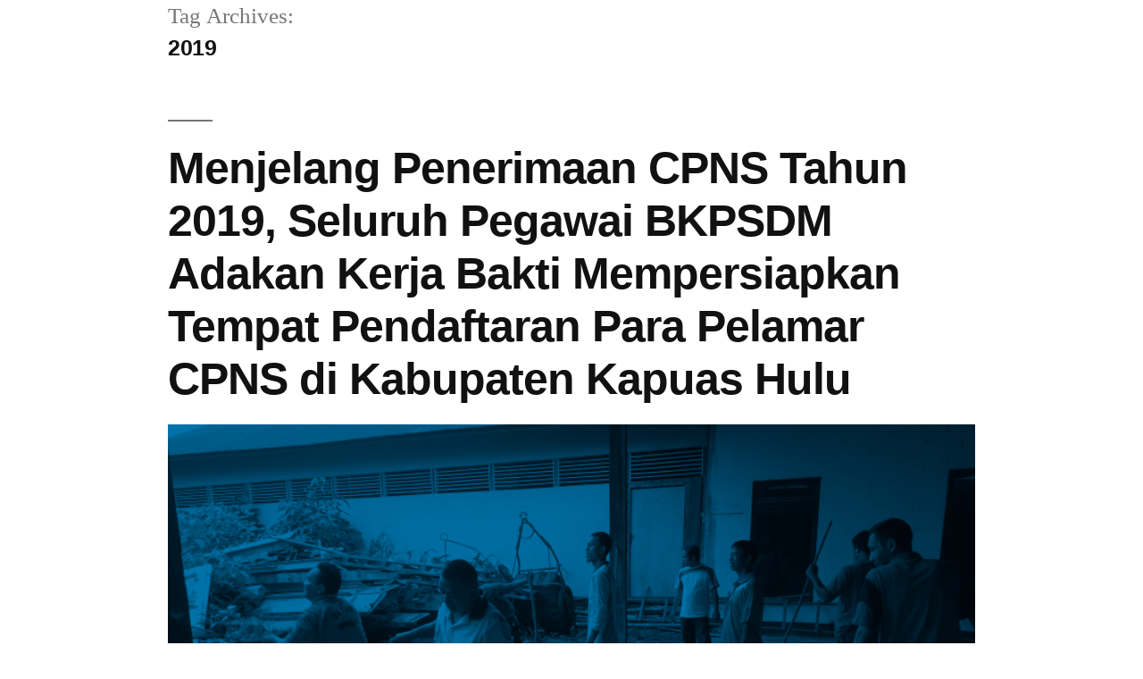

--- FILE ---
content_type: text/html; charset=UTF-8
request_url: https://bkpsdm.kapuashulukab.go.id/tag/2019/
body_size: 12539
content:

<!DOCTYPE html>
<html lang="en-US">

<head>
	<meta charset="UTF-8">
	<meta name="viewport" content="width=device-width, initial-scale=1.0" />
		<title>2019 &#8211; Selamat Datang di Website BKPSDM Kabupaten Kapuas Hulu</title>
<meta name='robots' content='max-image-preview:large' />
<link rel="alternate" type="application/rss+xml" title="Selamat Datang di Website BKPSDM Kabupaten Kapuas Hulu &raquo; Feed" href="https://bkpsdm.kapuashulukab.go.id/feed/" />
<link rel="alternate" type="application/rss+xml" title="Selamat Datang di Website BKPSDM Kabupaten Kapuas Hulu &raquo; 2019 Tag Feed" href="https://bkpsdm.kapuashulukab.go.id/tag/2019/feed/" />
<style id='wp-img-auto-sizes-contain-inline-css'>
img:is([sizes=auto i],[sizes^="auto," i]){contain-intrinsic-size:3000px 1500px}
/*# sourceURL=wp-img-auto-sizes-contain-inline-css */
</style>
<style id='wp-emoji-styles-inline-css'>

	img.wp-smiley, img.emoji {
		display: inline !important;
		border: none !important;
		box-shadow: none !important;
		height: 1em !important;
		width: 1em !important;
		margin: 0 0.07em !important;
		vertical-align: -0.1em !important;
		background: none !important;
		padding: 0 !important;
	}
/*# sourceURL=wp-emoji-styles-inline-css */
</style>
<link rel='stylesheet' id='wp-block-library-css' href='https://bkpsdm.kapuashulukab.go.id/wp-includes/css/dist/block-library/style.min.css?ver=6.9' media='all' />
<style id='wp-block-library-theme-inline-css'>
.wp-block-audio :where(figcaption){color:#555;font-size:13px;text-align:center}.is-dark-theme .wp-block-audio :where(figcaption){color:#ffffffa6}.wp-block-audio{margin:0 0 1em}.wp-block-code{border:1px solid #ccc;border-radius:4px;font-family:Menlo,Consolas,monaco,monospace;padding:.8em 1em}.wp-block-embed :where(figcaption){color:#555;font-size:13px;text-align:center}.is-dark-theme .wp-block-embed :where(figcaption){color:#ffffffa6}.wp-block-embed{margin:0 0 1em}.blocks-gallery-caption{color:#555;font-size:13px;text-align:center}.is-dark-theme .blocks-gallery-caption{color:#ffffffa6}:root :where(.wp-block-image figcaption){color:#555;font-size:13px;text-align:center}.is-dark-theme :root :where(.wp-block-image figcaption){color:#ffffffa6}.wp-block-image{margin:0 0 1em}.wp-block-pullquote{border-bottom:4px solid;border-top:4px solid;color:currentColor;margin-bottom:1.75em}.wp-block-pullquote :where(cite),.wp-block-pullquote :where(footer),.wp-block-pullquote__citation{color:currentColor;font-size:.8125em;font-style:normal;text-transform:uppercase}.wp-block-quote{border-left:.25em solid;margin:0 0 1.75em;padding-left:1em}.wp-block-quote cite,.wp-block-quote footer{color:currentColor;font-size:.8125em;font-style:normal;position:relative}.wp-block-quote:where(.has-text-align-right){border-left:none;border-right:.25em solid;padding-left:0;padding-right:1em}.wp-block-quote:where(.has-text-align-center){border:none;padding-left:0}.wp-block-quote.is-large,.wp-block-quote.is-style-large,.wp-block-quote:where(.is-style-plain){border:none}.wp-block-search .wp-block-search__label{font-weight:700}.wp-block-search__button{border:1px solid #ccc;padding:.375em .625em}:where(.wp-block-group.has-background){padding:1.25em 2.375em}.wp-block-separator.has-css-opacity{opacity:.4}.wp-block-separator{border:none;border-bottom:2px solid;margin-left:auto;margin-right:auto}.wp-block-separator.has-alpha-channel-opacity{opacity:1}.wp-block-separator:not(.is-style-wide):not(.is-style-dots){width:100px}.wp-block-separator.has-background:not(.is-style-dots){border-bottom:none;height:1px}.wp-block-separator.has-background:not(.is-style-wide):not(.is-style-dots){height:2px}.wp-block-table{margin:0 0 1em}.wp-block-table td,.wp-block-table th{word-break:normal}.wp-block-table :where(figcaption){color:#555;font-size:13px;text-align:center}.is-dark-theme .wp-block-table :where(figcaption){color:#ffffffa6}.wp-block-video :where(figcaption){color:#555;font-size:13px;text-align:center}.is-dark-theme .wp-block-video :where(figcaption){color:#ffffffa6}.wp-block-video{margin:0 0 1em}:root :where(.wp-block-template-part.has-background){margin-bottom:0;margin-top:0;padding:1.25em 2.375em}
/*# sourceURL=/wp-includes/css/dist/block-library/theme.min.css */
</style>
<style id='classic-theme-styles-inline-css'>
/*! This file is auto-generated */
.wp-block-button__link{color:#fff;background-color:#32373c;border-radius:9999px;box-shadow:none;text-decoration:none;padding:calc(.667em + 2px) calc(1.333em + 2px);font-size:1.125em}.wp-block-file__button{background:#32373c;color:#fff;text-decoration:none}
/*# sourceURL=/wp-includes/css/classic-themes.min.css */
</style>
<link rel='stylesheet' id='btn-button-style-css' href='https://bkpsdm.kapuashulukab.go.id/wp-content/plugins/button-block/build/view.css?ver=1.2.3' media='all' />
<style id='pdfemb-pdf-embedder-viewer-style-inline-css'>
.wp-block-pdfemb-pdf-embedder-viewer{max-width:none}

/*# sourceURL=https://bkpsdm.kapuashulukab.go.id/wp-content/plugins/pdf-embedder/block/build/style-index.css */
</style>
<style id='global-styles-inline-css'>
:root{--wp--preset--aspect-ratio--square: 1;--wp--preset--aspect-ratio--4-3: 4/3;--wp--preset--aspect-ratio--3-4: 3/4;--wp--preset--aspect-ratio--3-2: 3/2;--wp--preset--aspect-ratio--2-3: 2/3;--wp--preset--aspect-ratio--16-9: 16/9;--wp--preset--aspect-ratio--9-16: 9/16;--wp--preset--color--black: #000000;--wp--preset--color--cyan-bluish-gray: #abb8c3;--wp--preset--color--white: #FFF;--wp--preset--color--pale-pink: #f78da7;--wp--preset--color--vivid-red: #cf2e2e;--wp--preset--color--luminous-vivid-orange: #ff6900;--wp--preset--color--luminous-vivid-amber: #fcb900;--wp--preset--color--light-green-cyan: #7bdcb5;--wp--preset--color--vivid-green-cyan: #00d084;--wp--preset--color--pale-cyan-blue: #8ed1fc;--wp--preset--color--vivid-cyan-blue: #0693e3;--wp--preset--color--vivid-purple: #9b51e0;--wp--preset--color--primary: #0073a8;--wp--preset--color--secondary: #005075;--wp--preset--color--dark-gray: #111;--wp--preset--color--light-gray: #767676;--wp--preset--gradient--vivid-cyan-blue-to-vivid-purple: linear-gradient(135deg,rgb(6,147,227) 0%,rgb(155,81,224) 100%);--wp--preset--gradient--light-green-cyan-to-vivid-green-cyan: linear-gradient(135deg,rgb(122,220,180) 0%,rgb(0,208,130) 100%);--wp--preset--gradient--luminous-vivid-amber-to-luminous-vivid-orange: linear-gradient(135deg,rgb(252,185,0) 0%,rgb(255,105,0) 100%);--wp--preset--gradient--luminous-vivid-orange-to-vivid-red: linear-gradient(135deg,rgb(255,105,0) 0%,rgb(207,46,46) 100%);--wp--preset--gradient--very-light-gray-to-cyan-bluish-gray: linear-gradient(135deg,rgb(238,238,238) 0%,rgb(169,184,195) 100%);--wp--preset--gradient--cool-to-warm-spectrum: linear-gradient(135deg,rgb(74,234,220) 0%,rgb(151,120,209) 20%,rgb(207,42,186) 40%,rgb(238,44,130) 60%,rgb(251,105,98) 80%,rgb(254,248,76) 100%);--wp--preset--gradient--blush-light-purple: linear-gradient(135deg,rgb(255,206,236) 0%,rgb(152,150,240) 100%);--wp--preset--gradient--blush-bordeaux: linear-gradient(135deg,rgb(254,205,165) 0%,rgb(254,45,45) 50%,rgb(107,0,62) 100%);--wp--preset--gradient--luminous-dusk: linear-gradient(135deg,rgb(255,203,112) 0%,rgb(199,81,192) 50%,rgb(65,88,208) 100%);--wp--preset--gradient--pale-ocean: linear-gradient(135deg,rgb(255,245,203) 0%,rgb(182,227,212) 50%,rgb(51,167,181) 100%);--wp--preset--gradient--electric-grass: linear-gradient(135deg,rgb(202,248,128) 0%,rgb(113,206,126) 100%);--wp--preset--gradient--midnight: linear-gradient(135deg,rgb(2,3,129) 0%,rgb(40,116,252) 100%);--wp--preset--font-size--small: 19.5px;--wp--preset--font-size--medium: 20px;--wp--preset--font-size--large: 36.5px;--wp--preset--font-size--x-large: 42px;--wp--preset--font-size--normal: 22px;--wp--preset--font-size--huge: 49.5px;--wp--preset--spacing--20: 0.44rem;--wp--preset--spacing--30: 0.67rem;--wp--preset--spacing--40: 1rem;--wp--preset--spacing--50: 1.5rem;--wp--preset--spacing--60: 2.25rem;--wp--preset--spacing--70: 3.38rem;--wp--preset--spacing--80: 5.06rem;--wp--preset--shadow--natural: 6px 6px 9px rgba(0, 0, 0, 0.2);--wp--preset--shadow--deep: 12px 12px 50px rgba(0, 0, 0, 0.4);--wp--preset--shadow--sharp: 6px 6px 0px rgba(0, 0, 0, 0.2);--wp--preset--shadow--outlined: 6px 6px 0px -3px rgb(255, 255, 255), 6px 6px rgb(0, 0, 0);--wp--preset--shadow--crisp: 6px 6px 0px rgb(0, 0, 0);}:where(.is-layout-flex){gap: 0.5em;}:where(.is-layout-grid){gap: 0.5em;}body .is-layout-flex{display: flex;}.is-layout-flex{flex-wrap: wrap;align-items: center;}.is-layout-flex > :is(*, div){margin: 0;}body .is-layout-grid{display: grid;}.is-layout-grid > :is(*, div){margin: 0;}:where(.wp-block-columns.is-layout-flex){gap: 2em;}:where(.wp-block-columns.is-layout-grid){gap: 2em;}:where(.wp-block-post-template.is-layout-flex){gap: 1.25em;}:where(.wp-block-post-template.is-layout-grid){gap: 1.25em;}.has-black-color{color: var(--wp--preset--color--black) !important;}.has-cyan-bluish-gray-color{color: var(--wp--preset--color--cyan-bluish-gray) !important;}.has-white-color{color: var(--wp--preset--color--white) !important;}.has-pale-pink-color{color: var(--wp--preset--color--pale-pink) !important;}.has-vivid-red-color{color: var(--wp--preset--color--vivid-red) !important;}.has-luminous-vivid-orange-color{color: var(--wp--preset--color--luminous-vivid-orange) !important;}.has-luminous-vivid-amber-color{color: var(--wp--preset--color--luminous-vivid-amber) !important;}.has-light-green-cyan-color{color: var(--wp--preset--color--light-green-cyan) !important;}.has-vivid-green-cyan-color{color: var(--wp--preset--color--vivid-green-cyan) !important;}.has-pale-cyan-blue-color{color: var(--wp--preset--color--pale-cyan-blue) !important;}.has-vivid-cyan-blue-color{color: var(--wp--preset--color--vivid-cyan-blue) !important;}.has-vivid-purple-color{color: var(--wp--preset--color--vivid-purple) !important;}.has-black-background-color{background-color: var(--wp--preset--color--black) !important;}.has-cyan-bluish-gray-background-color{background-color: var(--wp--preset--color--cyan-bluish-gray) !important;}.has-white-background-color{background-color: var(--wp--preset--color--white) !important;}.has-pale-pink-background-color{background-color: var(--wp--preset--color--pale-pink) !important;}.has-vivid-red-background-color{background-color: var(--wp--preset--color--vivid-red) !important;}.has-luminous-vivid-orange-background-color{background-color: var(--wp--preset--color--luminous-vivid-orange) !important;}.has-luminous-vivid-amber-background-color{background-color: var(--wp--preset--color--luminous-vivid-amber) !important;}.has-light-green-cyan-background-color{background-color: var(--wp--preset--color--light-green-cyan) !important;}.has-vivid-green-cyan-background-color{background-color: var(--wp--preset--color--vivid-green-cyan) !important;}.has-pale-cyan-blue-background-color{background-color: var(--wp--preset--color--pale-cyan-blue) !important;}.has-vivid-cyan-blue-background-color{background-color: var(--wp--preset--color--vivid-cyan-blue) !important;}.has-vivid-purple-background-color{background-color: var(--wp--preset--color--vivid-purple) !important;}.has-black-border-color{border-color: var(--wp--preset--color--black) !important;}.has-cyan-bluish-gray-border-color{border-color: var(--wp--preset--color--cyan-bluish-gray) !important;}.has-white-border-color{border-color: var(--wp--preset--color--white) !important;}.has-pale-pink-border-color{border-color: var(--wp--preset--color--pale-pink) !important;}.has-vivid-red-border-color{border-color: var(--wp--preset--color--vivid-red) !important;}.has-luminous-vivid-orange-border-color{border-color: var(--wp--preset--color--luminous-vivid-orange) !important;}.has-luminous-vivid-amber-border-color{border-color: var(--wp--preset--color--luminous-vivid-amber) !important;}.has-light-green-cyan-border-color{border-color: var(--wp--preset--color--light-green-cyan) !important;}.has-vivid-green-cyan-border-color{border-color: var(--wp--preset--color--vivid-green-cyan) !important;}.has-pale-cyan-blue-border-color{border-color: var(--wp--preset--color--pale-cyan-blue) !important;}.has-vivid-cyan-blue-border-color{border-color: var(--wp--preset--color--vivid-cyan-blue) !important;}.has-vivid-purple-border-color{border-color: var(--wp--preset--color--vivid-purple) !important;}.has-vivid-cyan-blue-to-vivid-purple-gradient-background{background: var(--wp--preset--gradient--vivid-cyan-blue-to-vivid-purple) !important;}.has-light-green-cyan-to-vivid-green-cyan-gradient-background{background: var(--wp--preset--gradient--light-green-cyan-to-vivid-green-cyan) !important;}.has-luminous-vivid-amber-to-luminous-vivid-orange-gradient-background{background: var(--wp--preset--gradient--luminous-vivid-amber-to-luminous-vivid-orange) !important;}.has-luminous-vivid-orange-to-vivid-red-gradient-background{background: var(--wp--preset--gradient--luminous-vivid-orange-to-vivid-red) !important;}.has-very-light-gray-to-cyan-bluish-gray-gradient-background{background: var(--wp--preset--gradient--very-light-gray-to-cyan-bluish-gray) !important;}.has-cool-to-warm-spectrum-gradient-background{background: var(--wp--preset--gradient--cool-to-warm-spectrum) !important;}.has-blush-light-purple-gradient-background{background: var(--wp--preset--gradient--blush-light-purple) !important;}.has-blush-bordeaux-gradient-background{background: var(--wp--preset--gradient--blush-bordeaux) !important;}.has-luminous-dusk-gradient-background{background: var(--wp--preset--gradient--luminous-dusk) !important;}.has-pale-ocean-gradient-background{background: var(--wp--preset--gradient--pale-ocean) !important;}.has-electric-grass-gradient-background{background: var(--wp--preset--gradient--electric-grass) !important;}.has-midnight-gradient-background{background: var(--wp--preset--gradient--midnight) !important;}.has-small-font-size{font-size: var(--wp--preset--font-size--small) !important;}.has-medium-font-size{font-size: var(--wp--preset--font-size--medium) !important;}.has-large-font-size{font-size: var(--wp--preset--font-size--large) !important;}.has-x-large-font-size{font-size: var(--wp--preset--font-size--x-large) !important;}
:where(.wp-block-post-template.is-layout-flex){gap: 1.25em;}:where(.wp-block-post-template.is-layout-grid){gap: 1.25em;}
:where(.wp-block-term-template.is-layout-flex){gap: 1.25em;}:where(.wp-block-term-template.is-layout-grid){gap: 1.25em;}
:where(.wp-block-columns.is-layout-flex){gap: 2em;}:where(.wp-block-columns.is-layout-grid){gap: 2em;}
:root :where(.wp-block-pullquote){font-size: 1.5em;line-height: 1.6;}
/*# sourceURL=global-styles-inline-css */
</style>
<link rel='stylesheet' id='contact-form-7-css' href='https://bkpsdm.kapuashulukab.go.id/wp-content/plugins/contact-form-7/includes/css/styles.css?ver=6.1.4' media='all' />
<link rel='stylesheet' id='eae-css-css' href='https://bkpsdm.kapuashulukab.go.id/wp-content/plugins/addon-elements-for-elementor-page-builder/assets/css/eae.min.css?ver=1.14.4' media='all' />
<link rel='stylesheet' id='eae-peel-css-css' href='https://bkpsdm.kapuashulukab.go.id/wp-content/plugins/addon-elements-for-elementor-page-builder/assets/lib/peel/peel.css?ver=1.14.4' media='all' />
<link rel='stylesheet' id='font-awesome-4-shim-css' href='https://bkpsdm.kapuashulukab.go.id/wp-content/plugins/elementor/assets/lib/font-awesome/css/v4-shims.min.css?ver=1.0' media='all' />
<link rel='stylesheet' id='font-awesome-5-all-css' href='https://bkpsdm.kapuashulukab.go.id/wp-content/plugins/elementor/assets/lib/font-awesome/css/all.min.css?ver=1.0' media='all' />
<link rel='stylesheet' id='vegas-css-css' href='https://bkpsdm.kapuashulukab.go.id/wp-content/plugins/addon-elements-for-elementor-page-builder/assets/lib/vegas/vegas.min.css?ver=2.4.0' media='all' />
<link rel='stylesheet' id='twentynineteen-style-css' href='https://bkpsdm.kapuashulukab.go.id/wp-content/themes/twentynineteen/style.css?ver=3.2' media='all' />
<link rel='stylesheet' id='twentynineteen-print-style-css' href='https://bkpsdm.kapuashulukab.go.id/wp-content/themes/twentynineteen/print.css?ver=3.2' media='print' />
<link rel='stylesheet' id='newsletter-css' href='https://bkpsdm.kapuashulukab.go.id/wp-content/plugins/newsletter/style.css?ver=9.1.1' media='all' />
<link rel='stylesheet' id='dashicons-css' href='https://bkpsdm.kapuashulukab.go.id/wp-includes/css/dashicons.min.css?ver=6.9' media='all' />
<link rel='stylesheet' id='ekit-widget-styles-css' href='https://bkpsdm.kapuashulukab.go.id/wp-content/plugins/elementskit-lite/widgets/init/assets/css/widget-styles.css?ver=3.7.8' media='all' />
<link rel='stylesheet' id='ekit-responsive-css' href='https://bkpsdm.kapuashulukab.go.id/wp-content/plugins/elementskit-lite/widgets/init/assets/css/responsive.css?ver=3.7.8' media='all' />
<link rel='stylesheet' id='elementor-frontend-css' href='https://bkpsdm.kapuashulukab.go.id/wp-content/plugins/elementor/assets/css/frontend.min.css?ver=3.34.2' media='all' />
<link rel='stylesheet' id='eael-general-css' href='https://bkpsdm.kapuashulukab.go.id/wp-content/plugins/essential-addons-for-elementor-lite/assets/front-end/css/view/general.min.css?ver=6.5.8' media='all' />
<link rel='stylesheet' id='bdt-uikit-css' href='https://bkpsdm.kapuashulukab.go.id/wp-content/plugins/bdthemes-prime-slider-lite/assets/css/bdt-uikit.css?ver=3.21.7' media='all' />
<link rel='stylesheet' id='prime-slider-site-css' href='https://bkpsdm.kapuashulukab.go.id/wp-content/plugins/bdthemes-prime-slider-lite/assets/css/prime-slider-site.css?ver=4.1.3' media='all' />
<script src="https://bkpsdm.kapuashulukab.go.id/wp-content/plugins/addon-elements-for-elementor-page-builder/assets/js/iconHelper.js?ver=1.0" id="eae-iconHelper-js"></script>
<script src="https://bkpsdm.kapuashulukab.go.id/wp-includes/js/jquery/jquery.min.js?ver=3.7.1" id="jquery-core-js"></script>
<script src="https://bkpsdm.kapuashulukab.go.id/wp-includes/js/jquery/jquery-migrate.min.js?ver=3.4.1" id="jquery-migrate-js"></script>
<script src="https://bkpsdm.kapuashulukab.go.id/wp-content/themes/twentynineteen/js/priority-menu.js?ver=20200129" id="twentynineteen-priority-menu-js" defer data-wp-strategy="defer"></script>
<script src="https://bkpsdm.kapuashulukab.go.id/wp-content/plugins/bdthemes-prime-slider-lite/assets/js/bdt-uikit.min.js?ver=3.21.7" id="bdt-uikit-js"></script>
<link rel="https://api.w.org/" href="https://bkpsdm.kapuashulukab.go.id/wp-json/" /><link rel="alternate" title="JSON" type="application/json" href="https://bkpsdm.kapuashulukab.go.id/wp-json/wp/v2/tags/88" /><link rel="EditURI" type="application/rsd+xml" title="RSD" href="https://bkpsdm.kapuashulukab.go.id/xmlrpc.php?rsd" />
<style id="essential-blocks-global-styles">
            :root {
                --eb-global-primary-color: #101828;
--eb-global-secondary-color: #475467;
--eb-global-tertiary-color: #98A2B3;
--eb-global-text-color: #475467;
--eb-global-heading-color: #1D2939;
--eb-global-link-color: #444CE7;
--eb-global-background-color: #F9FAFB;
--eb-global-button-text-color: #FFFFFF;
--eb-global-button-background-color: #101828;
--eb-gradient-primary-color: linear-gradient(90deg, hsla(259, 84%, 78%, 1) 0%, hsla(206, 67%, 75%, 1) 100%);
--eb-gradient-secondary-color: linear-gradient(90deg, hsla(18, 76%, 85%, 1) 0%, hsla(203, 69%, 84%, 1) 100%);
--eb-gradient-tertiary-color: linear-gradient(90deg, hsla(248, 21%, 15%, 1) 0%, hsla(250, 14%, 61%, 1) 100%);
--eb-gradient-background-color: linear-gradient(90deg, rgb(250, 250, 250) 0%, rgb(233, 233, 233) 49%, rgb(244, 243, 243) 100%);

                --eb-tablet-breakpoint: 1024px;
--eb-mobile-breakpoint: 767px;

            }
            
            
        </style><meta name="generator" content="Elementor 3.34.2; features: additional_custom_breakpoints; settings: css_print_method-external, google_font-enabled, font_display-auto">
			<style>
				.e-con.e-parent:nth-of-type(n+4):not(.e-lazyloaded):not(.e-no-lazyload),
				.e-con.e-parent:nth-of-type(n+4):not(.e-lazyloaded):not(.e-no-lazyload) * {
					background-image: none !important;
				}
				@media screen and (max-height: 1024px) {
					.e-con.e-parent:nth-of-type(n+3):not(.e-lazyloaded):not(.e-no-lazyload),
					.e-con.e-parent:nth-of-type(n+3):not(.e-lazyloaded):not(.e-no-lazyload) * {
						background-image: none !important;
					}
				}
				@media screen and (max-height: 640px) {
					.e-con.e-parent:nth-of-type(n+2):not(.e-lazyloaded):not(.e-no-lazyload),
					.e-con.e-parent:nth-of-type(n+2):not(.e-lazyloaded):not(.e-no-lazyload) * {
						background-image: none !important;
					}
				}
			</style>
			<link rel="icon" href="https://bkpsdm.kapuashulukab.go.id/wp-content/uploads/2020/05/cropped-logo-32x32.png" sizes="32x32" />
<link rel="icon" href="https://bkpsdm.kapuashulukab.go.id/wp-content/uploads/2020/05/cropped-logo-192x192.png" sizes="192x192" />
<link rel="apple-touch-icon" href="https://bkpsdm.kapuashulukab.go.id/wp-content/uploads/2020/05/cropped-logo-180x180.png" />
<meta name="msapplication-TileImage" content="https://bkpsdm.kapuashulukab.go.id/wp-content/uploads/2020/05/cropped-logo-270x270.png" />
</head>

<body class="archive tag tag-88 wp-embed-responsive wp-theme-twentynineteen hfeed image-filters-enabled elementor-default elementor-kit-1990">

	
			<a class="skip-link screen-reader-text" href="#content">
			Skip to content		</a>
	
	
	<div class="ekit-template-content-markup ekit-template-content-header ekit-template-content-theme-support">
			</div>

	<div id="page" class="site"><div id="content" class="site-content">
	<div id="primary" class="content-area">
		<main id="main" class="site-main">

		
			<header class="page-header">
				<h1 class="page-title">Tag Archives: <span class="page-description">2019</span></h1>			</header><!-- .page-header -->

			
<article id="post-1586" class="post-1586 post type-post status-publish format-standard has-post-thumbnail hentry category-pengadaan-dan-mutasi tag-88 tag-bkpsdm tag-kapuas-hulu tag-kerja-bakti tag-penerimaan-cpns-2019 tag-persiapan entry">
	<header class="entry-header">
		<h2 class="entry-title"><a href="https://bkpsdm.kapuashulukab.go.id/2019/11/01/menjelang-penerimaan-cpns-tahun-2019-seluruh-pegawai-bkpsdm-adakan-kerja-bakti-mempersiapkan-tempat-pendaftaran-para-pelamar-cpns-di-kabupaten-kapuas-hulu/" rel="bookmark">Menjelang Penerimaan CPNS Tahun 2019, Seluruh Pegawai BKPSDM Adakan Kerja Bakti Mempersiapkan Tempat Pendaftaran Para Pelamar CPNS di Kabupaten Kapuas Hulu</a></h2>	</header><!-- .entry-header -->

	
		<figure class="post-thumbnail">
			<a class="post-thumbnail-inner" href="https://bkpsdm.kapuashulukab.go.id/2019/11/01/menjelang-penerimaan-cpns-tahun-2019-seluruh-pegawai-bkpsdm-adakan-kerja-bakti-mempersiapkan-tempat-pendaftaran-para-pelamar-cpns-di-kabupaten-kapuas-hulu/" aria-hidden="true" tabindex="-1">
				<img fetchpriority="high" width="1568" height="882" src="https://bkpsdm.kapuashulukab.go.id/wp-content/uploads/2019/11/IMG20191101083800.jpg" class="attachment-post-thumbnail size-post-thumbnail wp-post-image" alt="" decoding="async" srcset="https://bkpsdm.kapuashulukab.go.id/wp-content/uploads/2019/11/IMG20191101083800.jpg 4096w, https://bkpsdm.kapuashulukab.go.id/wp-content/uploads/2019/11/IMG20191101083800-300x169.jpg 300w, https://bkpsdm.kapuashulukab.go.id/wp-content/uploads/2019/11/IMG20191101083800-768x432.jpg 768w, https://bkpsdm.kapuashulukab.go.id/wp-content/uploads/2019/11/IMG20191101083800-1024x576.jpg 1024w" sizes="(max-width: 34.9rem) calc(100vw - 2rem), (max-width: 53rem) calc(8 * (100vw / 12)), (min-width: 53rem) calc(6 * (100vw / 12)), 100vw" />			</a>
		</figure>

			
	<div class="entry-content">
		<p>Jumat pagi, seluruh Pegawai Badan Kepegawaian dan Pengembangan Sumber Daya Manusia Kabupaten Kapuas Hulu melaksanakan kerja bakti untuk mempersiapkan tempat pendaftaran para pelamar CPNS Tahun 2019 yang sebentar lagi akan dibuka pada bulan November ini (1/11). Kegiatan kerja bakti dilakukan oleh seluruh pegawai BKPSDM Kabupaten Kapuas Hulu di halaman belakang kantor yang mana pada Penerimaan &hellip; </p>
<p class="link-more"><a href="https://bkpsdm.kapuashulukab.go.id/2019/11/01/menjelang-penerimaan-cpns-tahun-2019-seluruh-pegawai-bkpsdm-adakan-kerja-bakti-mempersiapkan-tempat-pendaftaran-para-pelamar-cpns-di-kabupaten-kapuas-hulu/" class="more-link">Continue reading<span class="screen-reader-text"> &#8220;Menjelang Penerimaan CPNS Tahun 2019, Seluruh Pegawai BKPSDM Adakan Kerja Bakti Mempersiapkan Tempat Pendaftaran Para Pelamar CPNS di Kabupaten Kapuas Hulu&#8221;</span></a></p>
	</div><!-- .entry-content -->

	<footer class="entry-footer">
		<span class="byline"><svg class="svg-icon" width="16" height="16" aria-hidden="true" role="img" focusable="false" viewBox="0 0 24 24" version="1.1" xmlns="http://www.w3.org/2000/svg" xmlns:xlink="http://www.w3.org/1999/xlink"><path d="M12 12c2.21 0 4-1.79 4-4s-1.79-4-4-4-4 1.79-4 4 1.79 4 4 4zm0 2c-2.67 0-8 1.34-8 4v2h16v-2c0-2.66-5.33-4-8-4z"></path><path d="M0 0h24v24H0z" fill="none"></path></svg><span class="screen-reader-text">Posted by</span><span class="author vcard"><a class="url fn n" href="https://bkpsdm.kapuashulukab.go.id/author/"></a></span></span><span class="posted-on"><svg class="svg-icon" width="16" height="16" aria-hidden="true" role="img" focusable="false" xmlns="http://www.w3.org/2000/svg" viewBox="0 0 24 24"><defs><path id="a" d="M0 0h24v24H0V0z"></path></defs><clipPath id="b"><use xlink:href="#a" overflow="visible"></use></clipPath><path clip-path="url(#b)" d="M12 2C6.5 2 2 6.5 2 12s4.5 10 10 10 10-4.5 10-10S17.5 2 12 2zm4.2 14.2L11 13V7h1.5v5.2l4.5 2.7-.8 1.3z"></path></svg><a href="https://bkpsdm.kapuashulukab.go.id/2019/11/01/menjelang-penerimaan-cpns-tahun-2019-seluruh-pegawai-bkpsdm-adakan-kerja-bakti-mempersiapkan-tempat-pendaftaran-para-pelamar-cpns-di-kabupaten-kapuas-hulu/" rel="bookmark"><time class="entry-date published" datetime="2019-11-01T08:21:52+07:00">November 1, 2019</time><time class="updated" datetime="2019-11-05T04:25:19+07:00">November 5, 2019</time></a></span><span class="cat-links"><svg class="svg-icon" width="16" height="16" aria-hidden="true" role="img" focusable="false" xmlns="http://www.w3.org/2000/svg" viewBox="0 0 24 24"><path d="M10 4H4c-1.1 0-1.99.9-1.99 2L2 18c0 1.1.9 2 2 2h16c1.1 0 2-.9 2-2V8c0-1.1-.9-2-2-2h-8l-2-2z"></path><path d="M0 0h24v24H0z" fill="none"></path></svg><span class="screen-reader-text">Posted in</span><a href="https://bkpsdm.kapuashulukab.go.id/category/pengadaan-dan-mutasi/" rel="category tag">Pengadaan dan Mutasi</a></span><span class="tags-links"><svg class="svg-icon" width="16" height="16" aria-hidden="true" role="img" focusable="false" xmlns="http://www.w3.org/2000/svg" viewBox="0 0 24 24"><path d="M21.41 11.58l-9-9C12.05 2.22 11.55 2 11 2H4c-1.1 0-2 .9-2 2v7c0 .55.22 1.05.59 1.42l9 9c.36.36.86.58 1.41.58.55 0 1.05-.22 1.41-.59l7-7c.37-.36.59-.86.59-1.41 0-.55-.23-1.06-.59-1.42zM5.5 7C4.67 7 4 6.33 4 5.5S4.67 4 5.5 4 7 4.67 7 5.5 6.33 7 5.5 7z"></path><path d="M0 0h24v24H0z" fill="none"></path></svg><span class="screen-reader-text">Tags: </span><a href="https://bkpsdm.kapuashulukab.go.id/tag/2019/" rel="tag">2019</a>, <a href="https://bkpsdm.kapuashulukab.go.id/tag/bkpsdm/" rel="tag">BKPSDM</a>, <a href="https://bkpsdm.kapuashulukab.go.id/tag/kapuas-hulu/" rel="tag">kapuas hulu</a>, <a href="https://bkpsdm.kapuashulukab.go.id/tag/kerja-bakti/" rel="tag">Kerja Bakti</a>, <a href="https://bkpsdm.kapuashulukab.go.id/tag/penerimaan-cpns-2019/" rel="tag">Penerimaan CPNS 2019</a>, <a href="https://bkpsdm.kapuashulukab.go.id/tag/persiapan/" rel="tag">Persiapan</a></span>	</footer><!-- .entry-footer -->
</article><!-- #post-1586 -->
		</main><!-- #main -->
	</div><!-- #primary -->


	</div><!-- #content -->

	<footer id="colophon" class="site-footer">
		
	<aside class="widget-area" aria-label="Footer">
							<div class="widget-column footer-widget-1">
					
		<section id="recent-posts-3" class="widget widget_recent_entries">
		<h2 class="widget-title">Recent Posts</h2><nav aria-label="Recent Posts">
		<ul>
											<li>
					<a href="https://bkpsdm.kapuashulukab.go.id/2026/01/23/bkpsdm-kapuas-hulu-gelar-pelantikan-dan-pengambilan-sumpah-janji-jabatan-administrator-dan-pengawas/">BKPSDM Kapuas Hulu Gelar Pelantikan dan Pengambilan Sumpah/Janji Jabatan Administrator dan Pengawas</a>
											<span class="post-date">January 23, 2026</span>
									</li>
											<li>
					<a href="https://bkpsdm.kapuashulukab.go.id/2026/01/08/bkpsdm-kapuas-hulu-gelar-rapat-pengembangan-aplikasi-manajemen-kerja-dan-absensi/">BKPSDM Kapuas Hulu Gelar Rapat Pengembangan Aplikasi Manajemen Kerja dan Absensi</a>
											<span class="post-date">January 8, 2026</span>
									</li>
											<li>
					<a href="https://bkpsdm.kapuashulukab.go.id/2026/01/05/bkpsdm-kabupaten-kapuas-hulu-gelar-pelantikan-sekretaris-daerah/">BKPSDM Kabupaten Kapuas Hulu Gelar Pelantikan Sekretaris Daerah</a>
											<span class="post-date">January 5, 2026</span>
									</li>
											<li>
					<a href="https://bkpsdm.kapuashulukab.go.id/2025/12/11/pelatihan-teknis-strategi-peningkatan-resiliensi-stres-kerja-resmi-ditutup/">Pelatihan Teknis Strategi Peningkatan Resiliensi Stres Kerja Resmi Ditutup</a>
											<span class="post-date">December 11, 2025</span>
									</li>
											<li>
					<a href="https://bkpsdm.kapuashulukab.go.id/2025/12/03/bkpsdm-kapuas-hulu-gelar-pelatihan-teknis-peningkatan-resiliensi-terhadap-stres-kerja-bagi-pejabat-administrator/">BKPSDM Kapuas Hulu Gelar Pelatihan Teknis Peningkatan Resiliensi Terhadap Stres Kerja Bagi Pejabat Administrator</a>
											<span class="post-date">December 3, 2025</span>
									</li>
					</ul>

		</nav></section><section id="tag_cloud-1" class="widget widget_tag_cloud"><h2 class="widget-title">Tags</h2><nav aria-label="Tags"><div class="tagcloud"><a href="https://bkpsdm.kapuashulukab.go.id/tag/2021/" class="tag-cloud-link tag-link-143 tag-link-position-1" style="font-size: 12.590163934426pt;" aria-label="2021 (11 items)">2021</a>
<a href="https://bkpsdm.kapuashulukab.go.id/tag/apel-pagi/" class="tag-cloud-link tag-link-65 tag-link-position-2" style="font-size: 8.9180327868852pt;" aria-label="Apel Pagi (3 items)">Apel Pagi</a>
<a href="https://bkpsdm.kapuashulukab.go.id/tag/asistensi-skp/" class="tag-cloud-link tag-link-229 tag-link-position-3" style="font-size: 8pt;" aria-label="Asistensi SKP (2 items)">Asistensi SKP</a>
<a href="https://bkpsdm.kapuashulukab.go.id/tag/asn/" class="tag-cloud-link tag-link-135 tag-link-position-4" style="font-size: 8pt;" aria-label="asn (2 items)">asn</a>
<a href="https://bkpsdm.kapuashulukab.go.id/tag/badan-kepegawaian/" class="tag-cloud-link tag-link-56 tag-link-position-5" style="font-size: 8.9180327868852pt;" aria-label="badan kepegawaian (3 items)">badan kepegawaian</a>
<a href="https://bkpsdm.kapuashulukab.go.id/tag/bkn/" class="tag-cloud-link tag-link-78 tag-link-position-6" style="font-size: 8.9180327868852pt;" aria-label="bkn (3 items)">bkn</a>
<a href="https://bkpsdm.kapuashulukab.go.id/tag/bkpsdm/" class="tag-cloud-link tag-link-55 tag-link-position-7" style="font-size: 22pt;" aria-label="BKPSDM (202 items)">BKPSDM</a>
<a href="https://bkpsdm.kapuashulukab.go.id/tag/bpsdm-provinsi-kalimantan-barat/" class="tag-cloud-link tag-link-205 tag-link-position-8" style="font-size: 8pt;" aria-label="BPSDM Provinsi Kalimantan Barat (2 items)">BPSDM Provinsi Kalimantan Barat</a>
<a href="https://bkpsdm.kapuashulukab.go.id/tag/cat/" class="tag-cloud-link tag-link-136 tag-link-position-9" style="font-size: 8pt;" aria-label="CAT (2 items)">CAT</a>
<a href="https://bkpsdm.kapuashulukab.go.id/tag/cegah-covid-19/" class="tag-cloud-link tag-link-109 tag-link-position-10" style="font-size: 8pt;" aria-label="Cegah COVID-19 (2 items)">Cegah COVID-19</a>
<a href="https://bkpsdm.kapuashulukab.go.id/tag/cpns/" class="tag-cloud-link tag-link-84 tag-link-position-11" style="font-size: 8.9180327868852pt;" aria-label="cpns (3 items)">cpns</a>
<a href="https://bkpsdm.kapuashulukab.go.id/tag/cpns2021/" class="tag-cloud-link tag-link-169 tag-link-position-12" style="font-size: 8pt;" aria-label="cpns2021 (2 items)">cpns2021</a>
<a href="https://bkpsdm.kapuashulukab.go.id/tag/disiplin/" class="tag-cloud-link tag-link-137 tag-link-position-13" style="font-size: 8pt;" aria-label="Disiplin (2 items)">Disiplin</a>
<a href="https://bkpsdm.kapuashulukab.go.id/tag/evaluasi/" class="tag-cloud-link tag-link-122 tag-link-position-14" style="font-size: 8pt;" aria-label="Evaluasi (2 items)">Evaluasi</a>
<a href="https://bkpsdm.kapuashulukab.go.id/tag/formasi-tahun-2021/" class="tag-cloud-link tag-link-165 tag-link-position-15" style="font-size: 8.9180327868852pt;" aria-label="Formasi Tahun 2021 (3 items)">Formasi Tahun 2021</a>
<a href="https://bkpsdm.kapuashulukab.go.id/tag/golongan-ii/" class="tag-cloud-link tag-link-69 tag-link-position-16" style="font-size: 8pt;" aria-label="Golongan II (2 items)">Golongan II</a>
<a href="https://bkpsdm.kapuashulukab.go.id/tag/kabupaten-kapuas-hulu/" class="tag-cloud-link tag-link-61 tag-link-position-17" style="font-size: 21.617486338798pt;" aria-label="Kabupaten Kapuas Hulu (179 items)">Kabupaten Kapuas Hulu</a>
<a href="https://bkpsdm.kapuashulukab.go.id/tag/kapuas-hulu/" class="tag-cloud-link tag-link-58 tag-link-position-18" style="font-size: 16.491803278689pt;" aria-label="kapuas hulu (38 items)">kapuas hulu</a>
<a href="https://bkpsdm.kapuashulukab.go.id/tag/latsar-cpns/" class="tag-cloud-link tag-link-68 tag-link-position-19" style="font-size: 13.967213114754pt;" aria-label="Latsar CPNS (17 items)">Latsar CPNS</a>
<a href="https://bkpsdm.kapuashulukab.go.id/tag/mcp-korsupgah/" class="tag-cloud-link tag-link-261 tag-link-position-20" style="font-size: 8pt;" aria-label="MCP KORSUPGAH (2 items)">MCP KORSUPGAH</a>
<a href="https://bkpsdm.kapuashulukab.go.id/tag/monev/" class="tag-cloud-link tag-link-115 tag-link-position-21" style="font-size: 8.9180327868852pt;" aria-label="Monev (3 items)">Monev</a>
<a href="https://bkpsdm.kapuashulukab.go.id/tag/mysapk/" class="tag-cloud-link tag-link-161 tag-link-position-22" style="font-size: 8pt;" aria-label="mysapk (2 items)">mysapk</a>
<a href="https://bkpsdm.kapuashulukab.go.id/tag/pdm/" class="tag-cloud-link tag-link-160 tag-link-position-23" style="font-size: 8.9180327868852pt;" aria-label="pdm (3 items)">pdm</a>
<a href="https://bkpsdm.kapuashulukab.go.id/tag/pelantikan/" class="tag-cloud-link tag-link-54 tag-link-position-24" style="font-size: 8pt;" aria-label="pelantikan (2 items)">pelantikan</a>
<a href="https://bkpsdm.kapuashulukab.go.id/tag/pembinaan-disiplin/" class="tag-cloud-link tag-link-66 tag-link-position-25" style="font-size: 8pt;" aria-label="Pembinaan Disiplin (2 items)">Pembinaan Disiplin</a>
<a href="https://bkpsdm.kapuashulukab.go.id/tag/penerimaan-cpns-2019/" class="tag-cloud-link tag-link-86 tag-link-position-26" style="font-size: 8.9180327868852pt;" aria-label="Penerimaan CPNS 2019 (3 items)">Penerimaan CPNS 2019</a>
<a href="https://bkpsdm.kapuashulukab.go.id/tag/pengumuman/" class="tag-cloud-link tag-link-72 tag-link-position-27" style="font-size: 14.120218579235pt;" aria-label="Pengumuman (18 items)">Pengumuman</a>
<a href="https://bkpsdm.kapuashulukab.go.id/tag/pns/" class="tag-cloud-link tag-link-125 tag-link-position-28" style="font-size: 8pt;" aria-label="PNS (2 items)">PNS</a>
<a href="https://bkpsdm.kapuashulukab.go.id/tag/pppk/" class="tag-cloud-link tag-link-273 tag-link-position-29" style="font-size: 10.295081967213pt;" aria-label="pppk (5 items)">pppk</a>
<a href="https://bkpsdm.kapuashulukab.go.id/tag/pstk/" class="tag-cloud-link tag-link-114 tag-link-position-30" style="font-size: 8pt;" aria-label="PSTK (2 items)">PSTK</a>
<a href="https://bkpsdm.kapuashulukab.go.id/tag/putussibau/" class="tag-cloud-link tag-link-57 tag-link-position-31" style="font-size: 8pt;" aria-label="putussibau (2 items)">putussibau</a>
<a href="https://bkpsdm.kapuashulukab.go.id/tag/rapat-rb-kapuas-hulu/" class="tag-cloud-link tag-link-243 tag-link-position-32" style="font-size: 8.9180327868852pt;" aria-label="Rapat RB Kapuas Hulu (3 items)">Rapat RB Kapuas Hulu</a>
<a href="https://bkpsdm.kapuashulukab.go.id/tag/rekonsiliasi/" class="tag-cloud-link tag-link-116 tag-link-position-33" style="font-size: 8.9180327868852pt;" aria-label="Rekonsiliasi (3 items)">Rekonsiliasi</a>
<a href="https://bkpsdm.kapuashulukab.go.id/tag/sakip/" class="tag-cloud-link tag-link-64 tag-link-position-34" style="font-size: 9.6830601092896pt;" aria-label="SAKIP (4 items)">SAKIP</a>
<a href="https://bkpsdm.kapuashulukab.go.id/tag/sidak-pasca-cuti-bersama/" class="tag-cloud-link tag-link-233 tag-link-position-35" style="font-size: 8pt;" aria-label="SIDAK Pasca Cuti Bersama (2 items)">SIDAK Pasca Cuti Bersama</a>
<a href="https://bkpsdm.kapuashulukab.go.id/tag/skb-cpns-2019/" class="tag-cloud-link tag-link-132 tag-link-position-36" style="font-size: 8pt;" aria-label="SKB CPNS 2019 (2 items)">SKB CPNS 2019</a>
<a href="https://bkpsdm.kapuashulukab.go.id/tag/skp/" class="tag-cloud-link tag-link-93 tag-link-position-37" style="font-size: 9.6830601092896pt;" aria-label="skp (4 items)">skp</a>
<a href="https://bkpsdm.kapuashulukab.go.id/tag/smkn-1-putussibau/" class="tag-cloud-link tag-link-172 tag-link-position-38" style="font-size: 8pt;" aria-label="SMKN 1 Putussibau (2 items)">SMKN 1 Putussibau</a>
<a href="https://bkpsdm.kapuashulukab.go.id/tag/sosialisasi-disiplin-asn/" class="tag-cloud-link tag-link-237 tag-link-position-39" style="font-size: 8pt;" aria-label="Sosialisasi Disiplin ASN (2 items)">Sosialisasi Disiplin ASN</a>
<a href="https://bkpsdm.kapuashulukab.go.id/tag/sosialisasi-skp-pola-baru/" class="tag-cloud-link tag-link-222 tag-link-position-40" style="font-size: 10.295081967213pt;" aria-label="Sosialisasi SKP Pola Baru (5 items)">Sosialisasi SKP Pola Baru</a>
<a href="https://bkpsdm.kapuashulukab.go.id/tag/tahun-2019/" class="tag-cloud-link tag-link-71 tag-link-position-41" style="font-size: 11.213114754098pt;" aria-label="Tahun 2019 (7 items)">Tahun 2019</a>
<a href="https://bkpsdm.kapuashulukab.go.id/tag/tahun-2020/" class="tag-cloud-link tag-link-101 tag-link-position-42" style="font-size: 14.273224043716pt;" aria-label="Tahun 2020 (19 items)">Tahun 2020</a>
<a href="https://bkpsdm.kapuashulukab.go.id/tag/tahun-2021/" class="tag-cloud-link tag-link-152 tag-link-position-43" style="font-size: 13.355191256831pt;" aria-label="Tahun 2021 (14 items)">Tahun 2021</a>
<a href="https://bkpsdm.kapuashulukab.go.id/tag/tahun-2022/" class="tag-cloud-link tag-link-184 tag-link-position-44" style="font-size: 19.398907103825pt;" aria-label="Tahun 2022 (93 items)">Tahun 2022</a>
<a href="https://bkpsdm.kapuashulukab.go.id/tag/tahun-2023/" class="tag-cloud-link tag-link-276 tag-link-position-45" style="font-size: 15.650273224044pt;" aria-label="Tahun 2023 (29 items)">Tahun 2023</a></div>
</nav></section><section id="calendar-1" class="widget widget_calendar"><div id="calendar_wrap" class="calendar_wrap"><table id="wp-calendar" class="wp-calendar-table">
	<caption>January 2026</caption>
	<thead>
	<tr>
		<th scope="col" aria-label="Monday">M</th>
		<th scope="col" aria-label="Tuesday">T</th>
		<th scope="col" aria-label="Wednesday">W</th>
		<th scope="col" aria-label="Thursday">T</th>
		<th scope="col" aria-label="Friday">F</th>
		<th scope="col" aria-label="Saturday">S</th>
		<th scope="col" aria-label="Sunday">S</th>
	</tr>
	</thead>
	<tbody>
	<tr>
		<td colspan="3" class="pad">&nbsp;</td><td>1</td><td>2</td><td>3</td><td>4</td>
	</tr>
	<tr>
		<td><a href="https://bkpsdm.kapuashulukab.go.id/2026/01/05/" aria-label="Posts published on January 5, 2026">5</a></td><td>6</td><td>7</td><td><a href="https://bkpsdm.kapuashulukab.go.id/2026/01/08/" aria-label="Posts published on January 8, 2026">8</a></td><td>9</td><td>10</td><td>11</td>
	</tr>
	<tr>
		<td>12</td><td>13</td><td>14</td><td>15</td><td>16</td><td>17</td><td>18</td>
	</tr>
	<tr>
		<td>19</td><td>20</td><td>21</td><td>22</td><td><a href="https://bkpsdm.kapuashulukab.go.id/2026/01/23/" aria-label="Posts published on January 23, 2026">23</a></td><td>24</td><td>25</td>
	</tr>
	<tr>
		<td id="today">26</td><td>27</td><td>28</td><td>29</td><td>30</td><td>31</td>
		<td class="pad" colspan="1">&nbsp;</td>
	</tr>
	</tbody>
	</table><nav aria-label="Previous and next months" class="wp-calendar-nav">
		<span class="wp-calendar-nav-prev"><a href="https://bkpsdm.kapuashulukab.go.id/2025/12/">&laquo; Dec</a></span>
		<span class="pad">&nbsp;</span>
		<span class="wp-calendar-nav-next">&nbsp;</span>
	</nav></div></section><section id="xt_visitor_counter-2" class="widget widget_xt_visitor_counter"><h2 class="widget-title">VIsitor</h2><link rel='stylesheet' type='text/css' href='https://bkpsdm.kapuashulukab.go.id/wp-content/plugins/xt-visitor-counter/styles/css/default.css' />	<div id='mvcwid' image/chevy>
	<div id="xtvccount"><img src='https://bkpsdm.kapuashulukab.go.id/wp-content/plugins/xt-visitor-counter/styles/image/chevy/3.gif' alt='3'><img src='https://bkpsdm.kapuashulukab.go.id/wp-content/plugins/xt-visitor-counter/styles/image/chevy/8.gif' alt='8'><img src='https://bkpsdm.kapuashulukab.go.id/wp-content/plugins/xt-visitor-counter/styles/image/chevy/6.gif' alt='6'><img src='https://bkpsdm.kapuashulukab.go.id/wp-content/plugins/xt-visitor-counter/styles/image/chevy/6.gif' alt='6'><img src='https://bkpsdm.kapuashulukab.go.id/wp-content/plugins/xt-visitor-counter/styles/image/chevy/2.gif' alt='2'><img src='https://bkpsdm.kapuashulukab.go.id/wp-content/plugins/xt-visitor-counter/styles/image/chevy/4.gif' alt='4'></div>
	<div id="xtvctable">
		<div id="xtvcvisit" image/chevy><img src='https://bkpsdm.kapuashulukab.go.id/wp-content/plugins/xt-visitor-counter/counter/mvcvisit.png'> Users Today : 99</div>
			<div id="xtvcyesterday" image/chevy><img src='https://bkpsdm.kapuashulukab.go.id/wp-content/plugins/xt-visitor-counter/counter/mvcyesterday.png'> Users Yesterday : 292</div>
			<div id="xtvcmonth" image/chevy><img src='https://bkpsdm.kapuashulukab.go.id/wp-content/plugins/xt-visitor-counter/counter/mvcmonth.png'> This Month : 10932</div>
			<div id="xtvcyear" image/chevy><img src='https://bkpsdm.kapuashulukab.go.id/wp-content/plugins/xt-visitor-counter/counter/mvcyear.png'> This Year : 10932</div>
			<div id="xtvctotal" image/chevy><img src='https://bkpsdm.kapuashulukab.go.id/wp-content/plugins/xt-visitor-counter/counter/mvctotal.png'> Total Users : 386624</div>
			<div id="xtvcviews" image/chevy><img src='https://bkpsdm.kapuashulukab.go.id/wp-content/plugins/xt-visitor-counter/counter/mvctoday.png'> Views Today : 579</div>
			<div id="xtvctotalviews" image/chevy><img src='https://bkpsdm.kapuashulukab.go.id/wp-content/plugins/xt-visitor-counter/counter/mvctotalviews.png'> Total views : 2171150</div>
			</div>
		<div id="xtvcip">Your IP Address : 3.21.92.151</div>
			
		<div id="xtvcattribution" image/chevy><small>Powered By <a href="https://xtrsyz.org/" rel="nofollow">XT Visitor Counter</a></small></div>
		</div>
	</section>					</div>
					</aside><!-- .widget-area -->

			<div class="site-info">
										<a class="site-name" href="https://bkpsdm.kapuashulukab.go.id/" rel="home">Selamat Datang di Website BKPSDM Kabupaten Kapuas Hulu</a>,
						<a href="https://wordpress.org/" class="imprint">
				Proudly powered by WordPress.			</a>
								</div><!-- .site-info -->
	</footer><!-- #colophon -->

</div><!-- #page -->

<script type="speculationrules">
{"prefetch":[{"source":"document","where":{"and":[{"href_matches":"/*"},{"not":{"href_matches":["/wp-*.php","/wp-admin/*","/wp-content/uploads/*","/wp-content/*","/wp-content/plugins/*","/wp-content/themes/twentynineteen/*","/*\\?(.+)"]}},{"not":{"selector_matches":"a[rel~=\"nofollow\"]"}},{"not":{"selector_matches":".no-prefetch, .no-prefetch a"}}]},"eagerness":"conservative"}]}
</script>

<!--Start of Tawk.to Script (0.9.3)-->
<script id="tawk-script" type="text/javascript">
var Tawk_API = Tawk_API || {};
var Tawk_LoadStart=new Date();
(function(){
	var s1 = document.createElement( 'script' ),s0=document.getElementsByTagName( 'script' )[0];
	s1.async = true;
	s1.src = 'https://embed.tawk.to/64397b3831ebfa0fe7f85895/1gu08im9c';
	s1.charset = 'UTF-8';
	s1.setAttribute( 'crossorigin','*' );
	s0.parentNode.insertBefore( s1, s0 );
})();
</script>
<!--End of Tawk.to Script (0.9.3)-->

			<script>
				const lazyloadRunObserver = () => {
					const lazyloadBackgrounds = document.querySelectorAll( `.e-con.e-parent:not(.e-lazyloaded)` );
					const lazyloadBackgroundObserver = new IntersectionObserver( ( entries ) => {
						entries.forEach( ( entry ) => {
							if ( entry.isIntersecting ) {
								let lazyloadBackground = entry.target;
								if( lazyloadBackground ) {
									lazyloadBackground.classList.add( 'e-lazyloaded' );
								}
								lazyloadBackgroundObserver.unobserve( entry.target );
							}
						});
					}, { rootMargin: '200px 0px 200px 0px' } );
					lazyloadBackgrounds.forEach( ( lazyloadBackground ) => {
						lazyloadBackgroundObserver.observe( lazyloadBackground );
					} );
				};
				const events = [
					'DOMContentLoaded',
					'elementor/lazyload/observe',
				];
				events.forEach( ( event ) => {
					document.addEventListener( event, lazyloadRunObserver );
				} );
			</script>
			<script id="essential-blocks-blocks-localize-js-extra">
var eb_conditional_localize = [];
var EssentialBlocksLocalize = {"eb_plugins_url":"https://bkpsdm.kapuashulukab.go.id/wp-content/plugins/essential-blocks/","image_url":"https://bkpsdm.kapuashulukab.go.id/wp-content/plugins/essential-blocks/assets/images","eb_wp_version":"6.9","eb_version":"6.0.0","eb_admin_url":"https://bkpsdm.kapuashulukab.go.id/wp-admin/","rest_rootURL":"https://bkpsdm.kapuashulukab.go.id/wp-json/","ajax_url":"https://bkpsdm.kapuashulukab.go.id/wp-admin/admin-ajax.php","nft_nonce":"4be0575b01","post_grid_pagination_nonce":"fecd009b33","placeholder_image":"https://bkpsdm.kapuashulukab.go.id/wp-content/plugins/essential-blocks/assets/images/placeholder.png","is_pro_active":"false","upgrade_pro_url":"https://essential-blocks.com/upgrade","responsiveBreakpoints":{"tablet":1024,"mobile":767},"wp_timezone":"Asia/Jakarta","gmt_offset":"7"};
//# sourceURL=essential-blocks-blocks-localize-js-extra
</script>
<script src="https://bkpsdm.kapuashulukab.go.id/wp-content/plugins/essential-blocks/assets/js/eb-blocks-localize.js?ver=31d6cfe0d16ae931b73c" id="essential-blocks-blocks-localize-js"></script>
<script src="https://bkpsdm.kapuashulukab.go.id/wp-includes/js/dist/hooks.min.js?ver=dd5603f07f9220ed27f1" id="wp-hooks-js"></script>
<script src="https://bkpsdm.kapuashulukab.go.id/wp-includes/js/dist/i18n.min.js?ver=c26c3dc7bed366793375" id="wp-i18n-js"></script>
<script id="wp-i18n-js-after">
wp.i18n.setLocaleData( { 'text direction\u0004ltr': [ 'ltr' ] } );
//# sourceURL=wp-i18n-js-after
</script>
<script src="https://bkpsdm.kapuashulukab.go.id/wp-content/plugins/contact-form-7/includes/swv/js/index.js?ver=6.1.4" id="swv-js"></script>
<script id="contact-form-7-js-before">
var wpcf7 = {
    "api": {
        "root": "https:\/\/bkpsdm.kapuashulukab.go.id\/wp-json\/",
        "namespace": "contact-form-7\/v1"
    }
};
//# sourceURL=contact-form-7-js-before
</script>
<script src="https://bkpsdm.kapuashulukab.go.id/wp-content/plugins/contact-form-7/includes/js/index.js?ver=6.1.4" id="contact-form-7-js"></script>
<script id="eae-main-js-extra">
var eae = {"ajaxurl":"https://bkpsdm.kapuashulukab.go.id/wp-admin/admin-ajax.php","current_url":"aHR0cHM6Ly9ia3BzZG0ua2FwdWFzaHVsdWthYi5nby5pZC90YWcvMjAxOS8=","nonce":"d9253adce1","plugin_url":"https://bkpsdm.kapuashulukab.go.id/wp-content/plugins/addon-elements-for-elementor-page-builder/"};
var eae_editor = {"plugin_url":"https://bkpsdm.kapuashulukab.go.id/wp-content/plugins/addon-elements-for-elementor-page-builder/"};
//# sourceURL=eae-main-js-extra
</script>
<script src="https://bkpsdm.kapuashulukab.go.id/wp-content/plugins/addon-elements-for-elementor-page-builder/assets/js/eae.min.js?ver=1.14.4" id="eae-main-js"></script>
<script src="https://bkpsdm.kapuashulukab.go.id/wp-content/plugins/addon-elements-for-elementor-page-builder/build/index.min.js?ver=1.14.4" id="eae-index-js"></script>
<script src="https://bkpsdm.kapuashulukab.go.id/wp-content/plugins/elementor/assets/lib/font-awesome/js/v4-shims.min.js?ver=1.0" id="font-awesome-4-shim-js"></script>
<script src="https://bkpsdm.kapuashulukab.go.id/wp-content/plugins/addon-elements-for-elementor-page-builder/assets/js/animated-main.min.js?ver=1.0" id="animated-main-js"></script>
<script src="https://bkpsdm.kapuashulukab.go.id/wp-content/plugins/addon-elements-for-elementor-page-builder/assets/js/particles.min.js?ver=2.0.0" id="eae-particles-js"></script>
<script src="https://bkpsdm.kapuashulukab.go.id/wp-content/plugins/addon-elements-for-elementor-page-builder/assets/lib/magnific.min.js?ver=1.1.0" id="wts-magnific-js"></script>
<script src="https://bkpsdm.kapuashulukab.go.id/wp-content/plugins/addon-elements-for-elementor-page-builder/assets/lib/vegas/vegas.min.js?ver=2.4.0" id="vegas-js"></script>
<script src="https://bkpsdm.kapuashulukab.go.id/wp-content/themes/twentynineteen/js/touch-keyboard-navigation.js?ver=20250802" id="twentynineteen-touch-navigation-js" defer data-wp-strategy="defer"></script>
<script src="https://bkpsdm.kapuashulukab.go.id/wp-content/plugins/elementskit-lite/libs/framework/assets/js/frontend-script.js?ver=3.7.8" id="elementskit-framework-js-frontend-js"></script>
<script id="elementskit-framework-js-frontend-js-after">
		var elementskit = {
			resturl: 'https://bkpsdm.kapuashulukab.go.id/wp-json/elementskit/v1/',
		}

		
//# sourceURL=elementskit-framework-js-frontend-js-after
</script>
<script src="https://bkpsdm.kapuashulukab.go.id/wp-content/plugins/elementskit-lite/widgets/init/assets/js/widget-scripts.js?ver=3.7.8" id="ekit-widget-scripts-js"></script>
<script id="newsletter-js-extra">
var newsletter_data = {"action_url":"https://bkpsdm.kapuashulukab.go.id/wp-admin/admin-ajax.php"};
//# sourceURL=newsletter-js-extra
</script>
<script src="https://bkpsdm.kapuashulukab.go.id/wp-content/plugins/newsletter/main.js?ver=9.1.1" id="newsletter-js"></script>
<script id="eael-general-js-extra">
var localize = {"ajaxurl":"https://bkpsdm.kapuashulukab.go.id/wp-admin/admin-ajax.php","nonce":"727ad9e494","i18n":{"added":"Added ","compare":"Compare","loading":"Loading..."},"eael_translate_text":{"required_text":"is a required field","invalid_text":"Invalid","billing_text":"Billing","shipping_text":"Shipping","fg_mfp_counter_text":"of"},"page_permalink":"https://bkpsdm.kapuashulukab.go.id/2019/11/01/menjelang-penerimaan-cpns-tahun-2019-seluruh-pegawai-bkpsdm-adakan-kerja-bakti-mempersiapkan-tempat-pendaftaran-para-pelamar-cpns-di-kabupaten-kapuas-hulu/","cart_redirectition":"no","cart_page_url":"","el_breakpoints":{"mobile":{"label":"Mobile Portrait","value":767,"default_value":767,"direction":"max","is_enabled":true},"mobile_extra":{"label":"Mobile Landscape","value":880,"default_value":880,"direction":"max","is_enabled":false},"tablet":{"label":"Tablet Portrait","value":1024,"default_value":1024,"direction":"max","is_enabled":true},"tablet_extra":{"label":"Tablet Landscape","value":1200,"default_value":1200,"direction":"max","is_enabled":false},"laptop":{"label":"Laptop","value":1366,"default_value":1366,"direction":"max","is_enabled":false},"widescreen":{"label":"Widescreen","value":2400,"default_value":2400,"direction":"min","is_enabled":false}}};
//# sourceURL=eael-general-js-extra
</script>
<script src="https://bkpsdm.kapuashulukab.go.id/wp-content/plugins/essential-addons-for-elementor-lite/assets/front-end/js/view/general.min.js?ver=6.5.8" id="eael-general-js"></script>
<script src="https://bkpsdm.kapuashulukab.go.id/wp-content/plugins/bdthemes-prime-slider-lite/assets/js/prime-slider-site.min.js?ver=4.1.3" id="prime-slider-site-js"></script>
<script id="wp-emoji-settings" type="application/json">
{"baseUrl":"https://s.w.org/images/core/emoji/17.0.2/72x72/","ext":".png","svgUrl":"https://s.w.org/images/core/emoji/17.0.2/svg/","svgExt":".svg","source":{"concatemoji":"https://bkpsdm.kapuashulukab.go.id/wp-includes/js/wp-emoji-release.min.js?ver=6.9"}}
</script>
<script type="module">
/*! This file is auto-generated */
const a=JSON.parse(document.getElementById("wp-emoji-settings").textContent),o=(window._wpemojiSettings=a,"wpEmojiSettingsSupports"),s=["flag","emoji"];function i(e){try{var t={supportTests:e,timestamp:(new Date).valueOf()};sessionStorage.setItem(o,JSON.stringify(t))}catch(e){}}function c(e,t,n){e.clearRect(0,0,e.canvas.width,e.canvas.height),e.fillText(t,0,0);t=new Uint32Array(e.getImageData(0,0,e.canvas.width,e.canvas.height).data);e.clearRect(0,0,e.canvas.width,e.canvas.height),e.fillText(n,0,0);const a=new Uint32Array(e.getImageData(0,0,e.canvas.width,e.canvas.height).data);return t.every((e,t)=>e===a[t])}function p(e,t){e.clearRect(0,0,e.canvas.width,e.canvas.height),e.fillText(t,0,0);var n=e.getImageData(16,16,1,1);for(let e=0;e<n.data.length;e++)if(0!==n.data[e])return!1;return!0}function u(e,t,n,a){switch(t){case"flag":return n(e,"\ud83c\udff3\ufe0f\u200d\u26a7\ufe0f","\ud83c\udff3\ufe0f\u200b\u26a7\ufe0f")?!1:!n(e,"\ud83c\udde8\ud83c\uddf6","\ud83c\udde8\u200b\ud83c\uddf6")&&!n(e,"\ud83c\udff4\udb40\udc67\udb40\udc62\udb40\udc65\udb40\udc6e\udb40\udc67\udb40\udc7f","\ud83c\udff4\u200b\udb40\udc67\u200b\udb40\udc62\u200b\udb40\udc65\u200b\udb40\udc6e\u200b\udb40\udc67\u200b\udb40\udc7f");case"emoji":return!a(e,"\ud83e\u1fac8")}return!1}function f(e,t,n,a){let r;const o=(r="undefined"!=typeof WorkerGlobalScope&&self instanceof WorkerGlobalScope?new OffscreenCanvas(300,150):document.createElement("canvas")).getContext("2d",{willReadFrequently:!0}),s=(o.textBaseline="top",o.font="600 32px Arial",{});return e.forEach(e=>{s[e]=t(o,e,n,a)}),s}function r(e){var t=document.createElement("script");t.src=e,t.defer=!0,document.head.appendChild(t)}a.supports={everything:!0,everythingExceptFlag:!0},new Promise(t=>{let n=function(){try{var e=JSON.parse(sessionStorage.getItem(o));if("object"==typeof e&&"number"==typeof e.timestamp&&(new Date).valueOf()<e.timestamp+604800&&"object"==typeof e.supportTests)return e.supportTests}catch(e){}return null}();if(!n){if("undefined"!=typeof Worker&&"undefined"!=typeof OffscreenCanvas&&"undefined"!=typeof URL&&URL.createObjectURL&&"undefined"!=typeof Blob)try{var e="postMessage("+f.toString()+"("+[JSON.stringify(s),u.toString(),c.toString(),p.toString()].join(",")+"));",a=new Blob([e],{type:"text/javascript"});const r=new Worker(URL.createObjectURL(a),{name:"wpTestEmojiSupports"});return void(r.onmessage=e=>{i(n=e.data),r.terminate(),t(n)})}catch(e){}i(n=f(s,u,c,p))}t(n)}).then(e=>{for(const n in e)a.supports[n]=e[n],a.supports.everything=a.supports.everything&&a.supports[n],"flag"!==n&&(a.supports.everythingExceptFlag=a.supports.everythingExceptFlag&&a.supports[n]);var t;a.supports.everythingExceptFlag=a.supports.everythingExceptFlag&&!a.supports.flag,a.supports.everything||((t=a.source||{}).concatemoji?r(t.concatemoji):t.wpemoji&&t.twemoji&&(r(t.twemoji),r(t.wpemoji)))});
//# sourceURL=https://bkpsdm.kapuashulukab.go.id/wp-includes/js/wp-emoji-loader.min.js
</script>

</body>
</html>
